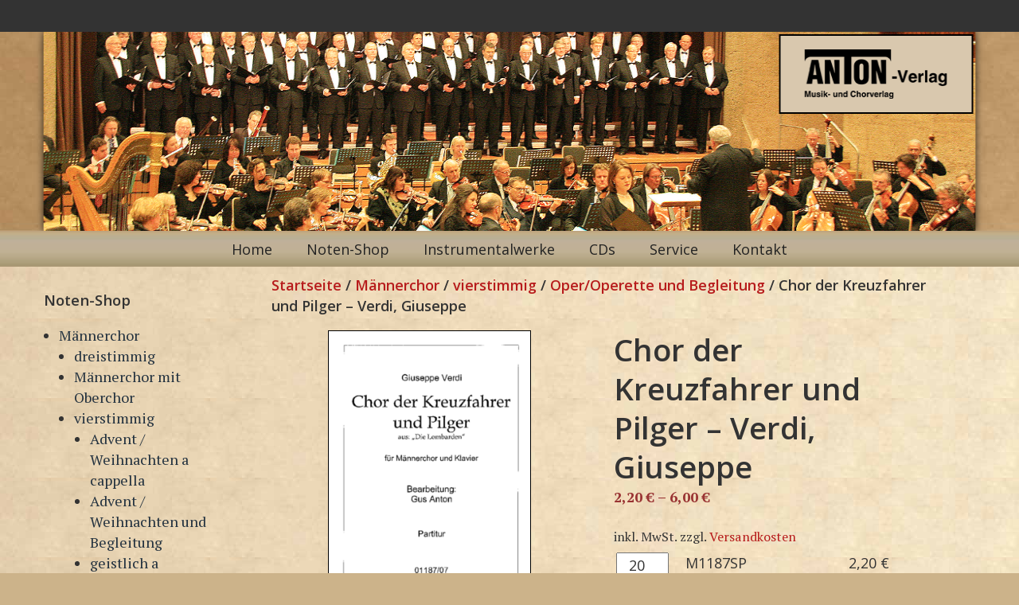

--- FILE ---
content_type: text/html; charset=UTF-8
request_url: https://anton-musikverlag.de/shop/maennerchor/maennerchor-vierstimmig/operoperette-und-begleitung-maennerchor-vierstimmig/chor-der-kreuzfahrer-und-pilger-verdi-giuseppe/
body_size: 10462
content:
<!DOCTYPE html>
<html lang="de">
<head>
<meta charset="UTF-8">
<meta name="viewport" content="width=device-width, initial-scale=1">
<title>Chor der Kreuzfahrer und Pilger &#8211; Verdi, Giuseppe | Anton Verlag</title>
<link rel="profile" href="http://gmpg.org/xfn/11">
<link rel="pingback" href="https://anton-musikverlag.de/xmlrpc.php">

<meta name='robots' content='max-image-preview:large' />
<link rel='dns-prefetch' href='//fonts.googleapis.com' />
<link rel="alternate" type="application/rss+xml" title="Anton Verlag &raquo; Feed" href="https://anton-musikverlag.de/feed/" />
<link rel="alternate" type="application/rss+xml" title="Anton Verlag &raquo; Kommentar-Feed" href="https://anton-musikverlag.de/comments/feed/" />
<script type="text/javascript">
/* <![CDATA[ */
window._wpemojiSettings = {"baseUrl":"https:\/\/s.w.org\/images\/core\/emoji\/15.0.3\/72x72\/","ext":".png","svgUrl":"https:\/\/s.w.org\/images\/core\/emoji\/15.0.3\/svg\/","svgExt":".svg","source":{"concatemoji":"https:\/\/anton-musikverlag.de\/wp-includes\/js\/wp-emoji-release.min.js?ver=6.5.7"}};
/*! This file is auto-generated */
!function(i,n){var o,s,e;function c(e){try{var t={supportTests:e,timestamp:(new Date).valueOf()};sessionStorage.setItem(o,JSON.stringify(t))}catch(e){}}function p(e,t,n){e.clearRect(0,0,e.canvas.width,e.canvas.height),e.fillText(t,0,0);var t=new Uint32Array(e.getImageData(0,0,e.canvas.width,e.canvas.height).data),r=(e.clearRect(0,0,e.canvas.width,e.canvas.height),e.fillText(n,0,0),new Uint32Array(e.getImageData(0,0,e.canvas.width,e.canvas.height).data));return t.every(function(e,t){return e===r[t]})}function u(e,t,n){switch(t){case"flag":return n(e,"\ud83c\udff3\ufe0f\u200d\u26a7\ufe0f","\ud83c\udff3\ufe0f\u200b\u26a7\ufe0f")?!1:!n(e,"\ud83c\uddfa\ud83c\uddf3","\ud83c\uddfa\u200b\ud83c\uddf3")&&!n(e,"\ud83c\udff4\udb40\udc67\udb40\udc62\udb40\udc65\udb40\udc6e\udb40\udc67\udb40\udc7f","\ud83c\udff4\u200b\udb40\udc67\u200b\udb40\udc62\u200b\udb40\udc65\u200b\udb40\udc6e\u200b\udb40\udc67\u200b\udb40\udc7f");case"emoji":return!n(e,"\ud83d\udc26\u200d\u2b1b","\ud83d\udc26\u200b\u2b1b")}return!1}function f(e,t,n){var r="undefined"!=typeof WorkerGlobalScope&&self instanceof WorkerGlobalScope?new OffscreenCanvas(300,150):i.createElement("canvas"),a=r.getContext("2d",{willReadFrequently:!0}),o=(a.textBaseline="top",a.font="600 32px Arial",{});return e.forEach(function(e){o[e]=t(a,e,n)}),o}function t(e){var t=i.createElement("script");t.src=e,t.defer=!0,i.head.appendChild(t)}"undefined"!=typeof Promise&&(o="wpEmojiSettingsSupports",s=["flag","emoji"],n.supports={everything:!0,everythingExceptFlag:!0},e=new Promise(function(e){i.addEventListener("DOMContentLoaded",e,{once:!0})}),new Promise(function(t){var n=function(){try{var e=JSON.parse(sessionStorage.getItem(o));if("object"==typeof e&&"number"==typeof e.timestamp&&(new Date).valueOf()<e.timestamp+604800&&"object"==typeof e.supportTests)return e.supportTests}catch(e){}return null}();if(!n){if("undefined"!=typeof Worker&&"undefined"!=typeof OffscreenCanvas&&"undefined"!=typeof URL&&URL.createObjectURL&&"undefined"!=typeof Blob)try{var e="postMessage("+f.toString()+"("+[JSON.stringify(s),u.toString(),p.toString()].join(",")+"));",r=new Blob([e],{type:"text/javascript"}),a=new Worker(URL.createObjectURL(r),{name:"wpTestEmojiSupports"});return void(a.onmessage=function(e){c(n=e.data),a.terminate(),t(n)})}catch(e){}c(n=f(s,u,p))}t(n)}).then(function(e){for(var t in e)n.supports[t]=e[t],n.supports.everything=n.supports.everything&&n.supports[t],"flag"!==t&&(n.supports.everythingExceptFlag=n.supports.everythingExceptFlag&&n.supports[t]);n.supports.everythingExceptFlag=n.supports.everythingExceptFlag&&!n.supports.flag,n.DOMReady=!1,n.readyCallback=function(){n.DOMReady=!0}}).then(function(){return e}).then(function(){var e;n.supports.everything||(n.readyCallback(),(e=n.source||{}).concatemoji?t(e.concatemoji):e.wpemoji&&e.twemoji&&(t(e.twemoji),t(e.wpemoji)))}))}((window,document),window._wpemojiSettings);
/* ]]> */
</script>
<style id='wp-emoji-styles-inline-css' type='text/css'>

	img.wp-smiley, img.emoji {
		display: inline !important;
		border: none !important;
		box-shadow: none !important;
		height: 1em !important;
		width: 1em !important;
		margin: 0 0.07em !important;
		vertical-align: -0.1em !important;
		background: none !important;
		padding: 0 !important;
	}
</style>
<link rel='stylesheet' id='wp-block-library-css' href='https://anton-musikverlag.de/wp-includes/css/dist/block-library/style.min.css?ver=6.5.7' type='text/css' media='all' />
<style id='classic-theme-styles-inline-css' type='text/css'>
/*! This file is auto-generated */
.wp-block-button__link{color:#fff;background-color:#32373c;border-radius:9999px;box-shadow:none;text-decoration:none;padding:calc(.667em + 2px) calc(1.333em + 2px);font-size:1.125em}.wp-block-file__button{background:#32373c;color:#fff;text-decoration:none}
</style>
<style id='global-styles-inline-css' type='text/css'>
body{--wp--preset--color--black: #000000;--wp--preset--color--cyan-bluish-gray: #abb8c3;--wp--preset--color--white: #ffffff;--wp--preset--color--pale-pink: #f78da7;--wp--preset--color--vivid-red: #cf2e2e;--wp--preset--color--luminous-vivid-orange: #ff6900;--wp--preset--color--luminous-vivid-amber: #fcb900;--wp--preset--color--light-green-cyan: #7bdcb5;--wp--preset--color--vivid-green-cyan: #00d084;--wp--preset--color--pale-cyan-blue: #8ed1fc;--wp--preset--color--vivid-cyan-blue: #0693e3;--wp--preset--color--vivid-purple: #9b51e0;--wp--preset--gradient--vivid-cyan-blue-to-vivid-purple: linear-gradient(135deg,rgba(6,147,227,1) 0%,rgb(155,81,224) 100%);--wp--preset--gradient--light-green-cyan-to-vivid-green-cyan: linear-gradient(135deg,rgb(122,220,180) 0%,rgb(0,208,130) 100%);--wp--preset--gradient--luminous-vivid-amber-to-luminous-vivid-orange: linear-gradient(135deg,rgba(252,185,0,1) 0%,rgba(255,105,0,1) 100%);--wp--preset--gradient--luminous-vivid-orange-to-vivid-red: linear-gradient(135deg,rgba(255,105,0,1) 0%,rgb(207,46,46) 100%);--wp--preset--gradient--very-light-gray-to-cyan-bluish-gray: linear-gradient(135deg,rgb(238,238,238) 0%,rgb(169,184,195) 100%);--wp--preset--gradient--cool-to-warm-spectrum: linear-gradient(135deg,rgb(74,234,220) 0%,rgb(151,120,209) 20%,rgb(207,42,186) 40%,rgb(238,44,130) 60%,rgb(251,105,98) 80%,rgb(254,248,76) 100%);--wp--preset--gradient--blush-light-purple: linear-gradient(135deg,rgb(255,206,236) 0%,rgb(152,150,240) 100%);--wp--preset--gradient--blush-bordeaux: linear-gradient(135deg,rgb(254,205,165) 0%,rgb(254,45,45) 50%,rgb(107,0,62) 100%);--wp--preset--gradient--luminous-dusk: linear-gradient(135deg,rgb(255,203,112) 0%,rgb(199,81,192) 50%,rgb(65,88,208) 100%);--wp--preset--gradient--pale-ocean: linear-gradient(135deg,rgb(255,245,203) 0%,rgb(182,227,212) 50%,rgb(51,167,181) 100%);--wp--preset--gradient--electric-grass: linear-gradient(135deg,rgb(202,248,128) 0%,rgb(113,206,126) 100%);--wp--preset--gradient--midnight: linear-gradient(135deg,rgb(2,3,129) 0%,rgb(40,116,252) 100%);--wp--preset--font-size--small: 13px;--wp--preset--font-size--medium: 20px;--wp--preset--font-size--large: 36px;--wp--preset--font-size--x-large: 42px;--wp--preset--spacing--20: 0.44rem;--wp--preset--spacing--30: 0.67rem;--wp--preset--spacing--40: 1rem;--wp--preset--spacing--50: 1.5rem;--wp--preset--spacing--60: 2.25rem;--wp--preset--spacing--70: 3.38rem;--wp--preset--spacing--80: 5.06rem;--wp--preset--shadow--natural: 6px 6px 9px rgba(0, 0, 0, 0.2);--wp--preset--shadow--deep: 12px 12px 50px rgba(0, 0, 0, 0.4);--wp--preset--shadow--sharp: 6px 6px 0px rgba(0, 0, 0, 0.2);--wp--preset--shadow--outlined: 6px 6px 0px -3px rgba(255, 255, 255, 1), 6px 6px rgba(0, 0, 0, 1);--wp--preset--shadow--crisp: 6px 6px 0px rgba(0, 0, 0, 1);}:where(.is-layout-flex){gap: 0.5em;}:where(.is-layout-grid){gap: 0.5em;}body .is-layout-flex{display: flex;}body .is-layout-flex{flex-wrap: wrap;align-items: center;}body .is-layout-flex > *{margin: 0;}body .is-layout-grid{display: grid;}body .is-layout-grid > *{margin: 0;}:where(.wp-block-columns.is-layout-flex){gap: 2em;}:where(.wp-block-columns.is-layout-grid){gap: 2em;}:where(.wp-block-post-template.is-layout-flex){gap: 1.25em;}:where(.wp-block-post-template.is-layout-grid){gap: 1.25em;}.has-black-color{color: var(--wp--preset--color--black) !important;}.has-cyan-bluish-gray-color{color: var(--wp--preset--color--cyan-bluish-gray) !important;}.has-white-color{color: var(--wp--preset--color--white) !important;}.has-pale-pink-color{color: var(--wp--preset--color--pale-pink) !important;}.has-vivid-red-color{color: var(--wp--preset--color--vivid-red) !important;}.has-luminous-vivid-orange-color{color: var(--wp--preset--color--luminous-vivid-orange) !important;}.has-luminous-vivid-amber-color{color: var(--wp--preset--color--luminous-vivid-amber) !important;}.has-light-green-cyan-color{color: var(--wp--preset--color--light-green-cyan) !important;}.has-vivid-green-cyan-color{color: var(--wp--preset--color--vivid-green-cyan) !important;}.has-pale-cyan-blue-color{color: var(--wp--preset--color--pale-cyan-blue) !important;}.has-vivid-cyan-blue-color{color: var(--wp--preset--color--vivid-cyan-blue) !important;}.has-vivid-purple-color{color: var(--wp--preset--color--vivid-purple) !important;}.has-black-background-color{background-color: var(--wp--preset--color--black) !important;}.has-cyan-bluish-gray-background-color{background-color: var(--wp--preset--color--cyan-bluish-gray) !important;}.has-white-background-color{background-color: var(--wp--preset--color--white) !important;}.has-pale-pink-background-color{background-color: var(--wp--preset--color--pale-pink) !important;}.has-vivid-red-background-color{background-color: var(--wp--preset--color--vivid-red) !important;}.has-luminous-vivid-orange-background-color{background-color: var(--wp--preset--color--luminous-vivid-orange) !important;}.has-luminous-vivid-amber-background-color{background-color: var(--wp--preset--color--luminous-vivid-amber) !important;}.has-light-green-cyan-background-color{background-color: var(--wp--preset--color--light-green-cyan) !important;}.has-vivid-green-cyan-background-color{background-color: var(--wp--preset--color--vivid-green-cyan) !important;}.has-pale-cyan-blue-background-color{background-color: var(--wp--preset--color--pale-cyan-blue) !important;}.has-vivid-cyan-blue-background-color{background-color: var(--wp--preset--color--vivid-cyan-blue) !important;}.has-vivid-purple-background-color{background-color: var(--wp--preset--color--vivid-purple) !important;}.has-black-border-color{border-color: var(--wp--preset--color--black) !important;}.has-cyan-bluish-gray-border-color{border-color: var(--wp--preset--color--cyan-bluish-gray) !important;}.has-white-border-color{border-color: var(--wp--preset--color--white) !important;}.has-pale-pink-border-color{border-color: var(--wp--preset--color--pale-pink) !important;}.has-vivid-red-border-color{border-color: var(--wp--preset--color--vivid-red) !important;}.has-luminous-vivid-orange-border-color{border-color: var(--wp--preset--color--luminous-vivid-orange) !important;}.has-luminous-vivid-amber-border-color{border-color: var(--wp--preset--color--luminous-vivid-amber) !important;}.has-light-green-cyan-border-color{border-color: var(--wp--preset--color--light-green-cyan) !important;}.has-vivid-green-cyan-border-color{border-color: var(--wp--preset--color--vivid-green-cyan) !important;}.has-pale-cyan-blue-border-color{border-color: var(--wp--preset--color--pale-cyan-blue) !important;}.has-vivid-cyan-blue-border-color{border-color: var(--wp--preset--color--vivid-cyan-blue) !important;}.has-vivid-purple-border-color{border-color: var(--wp--preset--color--vivid-purple) !important;}.has-vivid-cyan-blue-to-vivid-purple-gradient-background{background: var(--wp--preset--gradient--vivid-cyan-blue-to-vivid-purple) !important;}.has-light-green-cyan-to-vivid-green-cyan-gradient-background{background: var(--wp--preset--gradient--light-green-cyan-to-vivid-green-cyan) !important;}.has-luminous-vivid-amber-to-luminous-vivid-orange-gradient-background{background: var(--wp--preset--gradient--luminous-vivid-amber-to-luminous-vivid-orange) !important;}.has-luminous-vivid-orange-to-vivid-red-gradient-background{background: var(--wp--preset--gradient--luminous-vivid-orange-to-vivid-red) !important;}.has-very-light-gray-to-cyan-bluish-gray-gradient-background{background: var(--wp--preset--gradient--very-light-gray-to-cyan-bluish-gray) !important;}.has-cool-to-warm-spectrum-gradient-background{background: var(--wp--preset--gradient--cool-to-warm-spectrum) !important;}.has-blush-light-purple-gradient-background{background: var(--wp--preset--gradient--blush-light-purple) !important;}.has-blush-bordeaux-gradient-background{background: var(--wp--preset--gradient--blush-bordeaux) !important;}.has-luminous-dusk-gradient-background{background: var(--wp--preset--gradient--luminous-dusk) !important;}.has-pale-ocean-gradient-background{background: var(--wp--preset--gradient--pale-ocean) !important;}.has-electric-grass-gradient-background{background: var(--wp--preset--gradient--electric-grass) !important;}.has-midnight-gradient-background{background: var(--wp--preset--gradient--midnight) !important;}.has-small-font-size{font-size: var(--wp--preset--font-size--small) !important;}.has-medium-font-size{font-size: var(--wp--preset--font-size--medium) !important;}.has-large-font-size{font-size: var(--wp--preset--font-size--large) !important;}.has-x-large-font-size{font-size: var(--wp--preset--font-size--x-large) !important;}
.wp-block-navigation a:where(:not(.wp-element-button)){color: inherit;}
:where(.wp-block-post-template.is-layout-flex){gap: 1.25em;}:where(.wp-block-post-template.is-layout-grid){gap: 1.25em;}
:where(.wp-block-columns.is-layout-flex){gap: 2em;}:where(.wp-block-columns.is-layout-grid){gap: 2em;}
.wp-block-pullquote{font-size: 1.5em;line-height: 1.6;}
</style>
<link rel='stylesheet' id='woocommerce-layout-css' href='https://anton-musikverlag.de/wp-content/plugins/woocommerce/assets/css/woocommerce-layout.css?ver=8.8.5' type='text/css' media='all' />
<link rel='stylesheet' id='woocommerce-smallscreen-css' href='https://anton-musikverlag.de/wp-content/plugins/woocommerce/assets/css/woocommerce-smallscreen.css?ver=8.8.5' type='text/css' media='only screen and (max-width: 768px)' />
<link rel='stylesheet' id='woocommerce-general-css' href='https://anton-musikverlag.de/wp-content/plugins/woocommerce/assets/css/woocommerce.css?ver=8.8.5' type='text/css' media='all' />
<style id='woocommerce-inline-inline-css' type='text/css'>
.woocommerce form .form-row .required { visibility: visible; }
</style>
<link rel='stylesheet' id='writ-serif-css' href='//fonts.googleapis.com/css?family=PT+Serif%3A400%2C700%2C400italic%2C700italic' type='text/css' media='all' />
<link rel='stylesheet' id='writ-style-css' href='https://anton-musikverlag.de/wp-content/themes/writ-zwei/style.css?ver=6.5.7' type='text/css' media='all' />
<link rel='stylesheet' id='woocommerce-gzd-layout-css' href='https://anton-musikverlag.de/wp-content/plugins/woocommerce-germanized/build/static/layout-styles.css?ver=3.16.5' type='text/css' media='all' />
<style id='woocommerce-gzd-layout-inline-css' type='text/css'>
.woocommerce-checkout .shop_table { background-color: #eeeeee; } .product p.deposit-packaging-type { font-size: 1.25em !important; } p.woocommerce-shipping-destination { display: none; }
                .wc-gzd-nutri-score-value-a {
                    background: url(https://anton-musikverlag.de/wp-content/plugins/woocommerce-germanized/assets/images/nutri-score-a.svg) no-repeat;
                }
                .wc-gzd-nutri-score-value-b {
                    background: url(https://anton-musikverlag.de/wp-content/plugins/woocommerce-germanized/assets/images/nutri-score-b.svg) no-repeat;
                }
                .wc-gzd-nutri-score-value-c {
                    background: url(https://anton-musikverlag.de/wp-content/plugins/woocommerce-germanized/assets/images/nutri-score-c.svg) no-repeat;
                }
                .wc-gzd-nutri-score-value-d {
                    background: url(https://anton-musikverlag.de/wp-content/plugins/woocommerce-germanized/assets/images/nutri-score-d.svg) no-repeat;
                }
                .wc-gzd-nutri-score-value-e {
                    background: url(https://anton-musikverlag.de/wp-content/plugins/woocommerce-germanized/assets/images/nutri-score-e.svg) no-repeat;
                }
            
</style>
<script type="text/javascript" src="https://anton-musikverlag.de/wp-includes/js/jquery/jquery.min.js?ver=3.7.1" id="jquery-core-js"></script>
<script type="text/javascript" src="https://anton-musikverlag.de/wp-includes/js/jquery/jquery-migrate.min.js?ver=3.4.1" id="jquery-migrate-js"></script>
<script type="text/javascript" src="https://anton-musikverlag.de/wp-content/plugins/woocommerce/assets/js/jquery-blockui/jquery.blockUI.min.js?ver=2.7.0-wc.8.8.5" id="jquery-blockui-js" defer="defer" data-wp-strategy="defer"></script>
<script type="text/javascript" id="wc-add-to-cart-js-extra">
/* <![CDATA[ */
var wc_add_to_cart_params = {"ajax_url":"\/wp-admin\/admin-ajax.php","wc_ajax_url":"\/?wc-ajax=%%endpoint%%","i18n_view_cart":"Warenkorb anzeigen","cart_url":"https:\/\/anton-musikverlag.de\/warenkorb\/","is_cart":"","cart_redirect_after_add":"no"};
/* ]]> */
</script>
<script type="text/javascript" src="https://anton-musikverlag.de/wp-content/plugins/woocommerce/assets/js/frontend/add-to-cart.min.js?ver=8.8.5" id="wc-add-to-cart-js" defer="defer" data-wp-strategy="defer"></script>
<script type="text/javascript" id="wc-single-product-js-extra">
/* <![CDATA[ */
var wc_single_product_params = {"i18n_required_rating_text":"Bitte w\u00e4hle eine Bewertung","review_rating_required":"yes","flexslider":{"rtl":false,"animation":"slide","smoothHeight":true,"directionNav":false,"controlNav":"thumbnails","slideshow":false,"animationSpeed":500,"animationLoop":false,"allowOneSlide":false},"zoom_enabled":"","zoom_options":[],"photoswipe_enabled":"","photoswipe_options":{"shareEl":false,"closeOnScroll":false,"history":false,"hideAnimationDuration":0,"showAnimationDuration":0},"flexslider_enabled":""};
/* ]]> */
</script>
<script type="text/javascript" src="https://anton-musikverlag.de/wp-content/plugins/woocommerce/assets/js/frontend/single-product.min.js?ver=8.8.5" id="wc-single-product-js" defer="defer" data-wp-strategy="defer"></script>
<script type="text/javascript" src="https://anton-musikverlag.de/wp-content/plugins/woocommerce/assets/js/js-cookie/js.cookie.min.js?ver=2.1.4-wc.8.8.5" id="js-cookie-js" defer="defer" data-wp-strategy="defer"></script>
<script type="text/javascript" id="woocommerce-js-extra">
/* <![CDATA[ */
var woocommerce_params = {"ajax_url":"\/wp-admin\/admin-ajax.php","wc_ajax_url":"\/?wc-ajax=%%endpoint%%"};
/* ]]> */
</script>
<script type="text/javascript" src="https://anton-musikverlag.de/wp-content/plugins/woocommerce/assets/js/frontend/woocommerce.min.js?ver=8.8.5" id="woocommerce-js" defer="defer" data-wp-strategy="defer"></script>
<script type="text/javascript" id="wc-gzd-unit-price-observer-queue-js-extra">
/* <![CDATA[ */
var wc_gzd_unit_price_observer_queue_params = {"ajax_url":"\/wp-admin\/admin-ajax.php","wc_ajax_url":"\/?wc-ajax=%%endpoint%%","refresh_unit_price_nonce":"bbc9ad2de6"};
/* ]]> */
</script>
<script type="text/javascript" src="https://anton-musikverlag.de/wp-content/plugins/woocommerce-germanized/build/static/unit-price-observer-queue.js?ver=3.16.5" id="wc-gzd-unit-price-observer-queue-js" defer="defer" data-wp-strategy="defer"></script>
<script type="text/javascript" src="https://anton-musikverlag.de/wp-content/plugins/woocommerce/assets/js/accounting/accounting.min.js?ver=0.4.2" id="accounting-js"></script>
<script type="text/javascript" id="wc-gzd-unit-price-observer-js-extra">
/* <![CDATA[ */
var wc_gzd_unit_price_observer_params = {"wrapper":".product","price_selector":{"p.price":{"is_total_price":false,"is_primary_selector":true,"quantity_selector":""}},"replace_price":"1","product_id":"3733","price_decimal_sep":",","price_thousand_sep":".","qty_selector":"input.quantity, input.qty","refresh_on_load":""};
/* ]]> */
</script>
<script type="text/javascript" src="https://anton-musikverlag.de/wp-content/plugins/woocommerce-germanized/build/static/unit-price-observer.js?ver=3.16.5" id="wc-gzd-unit-price-observer-js" defer="defer" data-wp-strategy="defer"></script>
<link rel="https://api.w.org/" href="https://anton-musikverlag.de/wp-json/" /><link rel="alternate" type="application/json" href="https://anton-musikverlag.de/wp-json/wp/v2/product/3733" /><link rel="EditURI" type="application/rsd+xml" title="RSD" href="https://anton-musikverlag.de/xmlrpc.php?rsd" />
<meta name="generator" content="WordPress 6.5.7" />
<meta name="generator" content="WooCommerce 8.8.5" />
<link rel="canonical" href="https://anton-musikverlag.de/shop/maennerchor/maennerchor-vierstimmig/operoperette-und-begleitung-maennerchor-vierstimmig/chor-der-kreuzfahrer-und-pilger-verdi-giuseppe/" />
<link rel='shortlink' href='https://anton-musikverlag.de/?p=3733' />
<link rel="alternate" type="application/json+oembed" href="https://anton-musikverlag.de/wp-json/oembed/1.0/embed?url=https%3A%2F%2Fanton-musikverlag.de%2Fshop%2Fmaennerchor%2Fmaennerchor-vierstimmig%2Foperoperette-und-begleitung-maennerchor-vierstimmig%2Fchor-der-kreuzfahrer-und-pilger-verdi-giuseppe%2F" />
<link rel="alternate" type="text/xml+oembed" href="https://anton-musikverlag.de/wp-json/oembed/1.0/embed?url=https%3A%2F%2Fanton-musikverlag.de%2Fshop%2Fmaennerchor%2Fmaennerchor-vierstimmig%2Foperoperette-und-begleitung-maennerchor-vierstimmig%2Fchor-der-kreuzfahrer-und-pilger-verdi-giuseppe%2F&#038;format=xml" />
	<noscript><style>.woocommerce-product-gallery{ opacity: 1 !important; }</style></noscript>
		<style type="text/css" id="writ-header-css">
			.site-branding {
			background: url(https://anton-musikverlag.de/wp-content/uploads/2016/06/konzert-1230.png) no-repeat scroll top;
			background-size: 1200px 250px;
		}
			.site-title,
		.site-description {
			position: absolute;
			clip: rect(1px, 1px, 1px, 1px);
		}
		</style>
	<style type="text/css" id="custom-background-css">
body.custom-background { background-image: url("https://anton-musikverlag.de/wp-content/uploads/2017/07/bg-1.png"); background-position: left top; background-size: auto; background-repeat: repeat; background-attachment: scroll; }
</style>
	<link rel="icon" href="https://anton-musikverlag.de/wp-content/uploads/2016/10/cropped-Anton-32x32.png" sizes="32x32" />
<link rel="icon" href="https://anton-musikverlag.de/wp-content/uploads/2016/10/cropped-Anton-192x192.png" sizes="192x192" />
<link rel="apple-touch-icon" href="https://anton-musikverlag.de/wp-content/uploads/2016/10/cropped-Anton-180x180.png" />
<meta name="msapplication-TileImage" content="https://anton-musikverlag.de/wp-content/uploads/2016/10/cropped-Anton-270x270.png" />
</head>

<body class="product-template-default single single-product postid-3733 custom-background theme-writ-alt woocommerce woocommerce-page woocommerce-no-js">
	<header id="headerum">
		<nav id="site-navigation" class="navbar" role="navigation">
				</nav>
</header>
	<header id="masthead" class="site-header" role="banner">
		<div class="site-branding">
			<h1 class="site-title"><a href="https://anton-musikverlag.de/" rel="home">Anton Verlag</a></h1>
			<h2 class="site-description">Musik- und Chorverlag</h2>
		</div>

		<nav id="site-navigation" class="main-navigation" role="navigation">
			<h1 class="menu-toggle">Menü</h1>
			<a class="skip-link screen-reader-text" href="#content">Zum Inhalt springen</a>

			<div class="menu-oben-container"><ul id="menu-oben" class="menu"><li id="menu-item-11" class="menu-item menu-item-type-post_type menu-item-object-page menu-item-home menu-item-11"><a href="https://anton-musikverlag.de/">Home</a></li>
<li id="menu-item-112" class="menu-item menu-item-type-post_type menu-item-object-page current_page_parent menu-item-112"><a href="https://anton-musikverlag.de/noten-shop/">Noten-Shop</a></li>
<li id="menu-item-100" class="menu-item menu-item-type-post_type menu-item-object-page menu-item-100"><a href="https://anton-musikverlag.de/instrumentalwerke/">Instrumentalwerke</a></li>
<li id="menu-item-59" class="menu-item menu-item-type-post_type menu-item-object-page menu-item-59"><a href="https://anton-musikverlag.de/cd-erscheinungen/">CDs</a></li>
<li id="menu-item-101" class="menu-item menu-item-type-post_type menu-item-object-page menu-item-101"><a href="https://anton-musikverlag.de/service/">Service</a></li>
<li id="menu-item-12" class="menu-item menu-item-type-post_type menu-item-object-page menu-item-12"><a href="https://anton-musikverlag.de/impressum/">Kontakt</a></li>
</ul></div>		</nav><!-- #site-navigation -->
	</header><!-- #masthead -->
        <div id="shoppage">
        <div id="tertiary" class="widget-area sidebar-widget-area">
		<div class="sidebar-widgets">
		<aside id="woocommerce_product_categories-3" class="widget woocommerce widget_product_categories"><h3 class="widget-title">Noten-Shop</h3><ul class="product-categories"><li class="cat-item cat-item-27 cat-parent current-cat-parent"><a href="https://anton-musikverlag.de/noten-shop/maennerchor/">Männerchor</a><ul class='children'>
<li class="cat-item cat-item-33"><a href="https://anton-musikverlag.de/noten-shop/maennerchor/maennerchor-dreistimmig/">dreistimmig</a></li>
<li class="cat-item cat-item-34"><a href="https://anton-musikverlag.de/noten-shop/maennerchor/maennerchor-mit-oberchor/">Männerchor mit Oberchor</a></li>
<li class="cat-item cat-item-32 cat-parent current-cat-parent"><a href="https://anton-musikverlag.de/noten-shop/maennerchor/maennerchor-vierstimmig/">vierstimmig</a>	<ul class='children'>
<li class="cat-item cat-item-107"><a href="https://anton-musikverlag.de/noten-shop/maennerchor/maennerchor-vierstimmig/adventweihnachten-a-cappella-maennerchor-vierstimmig/">Advent / Weihnachten a cappella</a></li>
<li class="cat-item cat-item-108"><a href="https://anton-musikverlag.de/noten-shop/maennerchor/maennerchor-vierstimmig/adventweihnachten-und-begleitung-maennerchor-vierstimmig/">Advent / Weihnachten und Begleitung</a></li>
<li class="cat-item cat-item-101"><a href="https://anton-musikverlag.de/noten-shop/maennerchor/maennerchor-vierstimmig/geistlich-a-cappella-maennerchor-vierstimmig/">geistlich a cappella</a></li>
<li class="cat-item cat-item-102"><a href="https://anton-musikverlag.de/noten-shop/maennerchor/maennerchor-vierstimmig/geistlich-und-begleitung-maennerchor-vierstimmig/">geistlich und Begleitung</a></li>
<li class="cat-item cat-item-105"><a href="https://anton-musikverlag.de/noten-shop/maennerchor/maennerchor-vierstimmig/operoperette-a-cappella-maennerchor-vierstimmig/">Oper/Operette a cappella</a></li>
<li class="cat-item cat-item-106 current-cat"><a href="https://anton-musikverlag.de/noten-shop/maennerchor/maennerchor-vierstimmig/operoperette-und-begleitung-maennerchor-vierstimmig/">Oper/Operette und Begleitung</a></li>
<li class="cat-item cat-item-103"><a href="https://anton-musikverlag.de/noten-shop/maennerchor/maennerchor-vierstimmig/weltlich-a-cappella-maennerchor-vierstimmig/">weltlich a cappella</a></li>
<li class="cat-item cat-item-104"><a href="https://anton-musikverlag.de/noten-shop/maennerchor/maennerchor-vierstimmig/weltlich-und-begleitung-maennerchor-vierstimmig/">weltlich und Begleitung</a></li>
	</ul>
</li>
</ul>
</li>
<li class="cat-item cat-item-29"><a href="https://anton-musikverlag.de/noten-shop/gemischter-chor/">Gemischter Chor</a></li>
<li class="cat-item cat-item-28"><a href="https://anton-musikverlag.de/noten-shop/frauenchor/">Frauenchor</a></li>
<li class="cat-item cat-item-30"><a href="https://anton-musikverlag.de/noten-shop/instrumentalwerke/">Instrumentalwerke</a></li>
</ul></aside><aside id="nav_menu-3" class="widget widget_nav_menu"><div class="menu-service-links-container"><ul id="menu-service-links" class="menu"><li id="menu-item-164" class="menu-item menu-item-type-post_type menu-item-object-page menu-item-164"><a href="https://anton-musikverlag.de/mein-konto/">Mein Konto</a></li>
<li id="menu-item-165" class="menu-item menu-item-type-post_type menu-item-object-page menu-item-165"><a href="https://anton-musikverlag.de/warenkorb/">Warenkorb</a></li>
<li id="menu-item-166" class="menu-item menu-item-type-post_type menu-item-object-page menu-item-166"><a href="https://anton-musikverlag.de/agb/">AGB</a></li>
<li id="menu-item-167" class="menu-item menu-item-type-post_type menu-item-object-page menu-item-167"><a href="https://anton-musikverlag.de/versandkosten/">Versandkosten</a></li>
<li id="menu-item-168" class="menu-item menu-item-type-post_type menu-item-object-page menu-item-168"><a href="https://anton-musikverlag.de/datenschutzerklaerung/">Datenschutz</a></li>
<li id="menu-item-169" class="menu-item menu-item-type-post_type menu-item-object-page menu-item-169"><a href="https://anton-musikverlag.de/impressum/">Impressum</a></li>
</ul></div></aside><aside id="text-2" class="widget widget_text"><h3 class="widget-title">Wir helfen Ihnen gerne&#8230;</h3>			<div class="textwidget">Für Fragen rund um unser Angebot stehen wir Ihnen gerne zur Verfügung:
<br><br>
<strong>Telefon: 02261 / 23 44 7<br>
<a href="mailto:info@anton-verlag.de">info@anton-verlag.de</a>
<br><br>
<img src="/wp-content/uploads/2016/05/klavier.png"></div>
		</aside>	</div>
	</div>
	<div id="primary" class="content-area"><main id="main" class="site-main" role="main"><nav class="woocommerce-breadcrumb" aria-label="Breadcrumb"><a href="https://anton-musikverlag.de">Startseite</a>&nbsp;&#47;&nbsp;<a href="https://anton-musikverlag.de/noten-shop/maennerchor/">Männerchor</a>&nbsp;&#47;&nbsp;<a href="https://anton-musikverlag.de/noten-shop/maennerchor/maennerchor-vierstimmig/">vierstimmig</a>&nbsp;&#47;&nbsp;<a href="https://anton-musikverlag.de/noten-shop/maennerchor/maennerchor-vierstimmig/operoperette-und-begleitung-maennerchor-vierstimmig/">Oper/Operette und Begleitung</a>&nbsp;&#47;&nbsp;Chor der Kreuzfahrer und Pilger &#8211; Verdi, Giuseppe</nav>
		
			<div class="woocommerce-notices-wrapper"></div><div id="product-3733" class="product type-product post-3733 status-publish first instock product_cat-operoperette-und-begleitung-maennerchor-vierstimmig product_tag-kreuzfahrer product_tag-pilger has-post-thumbnail taxable shipping-taxable product-type-grouped">

	<div class="woocommerce-product-gallery woocommerce-product-gallery--with-images woocommerce-product-gallery--columns-4 images" data-columns="4" style="opacity: 0; transition: opacity .25s ease-in-out;">
	<div class="woocommerce-product-gallery__wrapper">
<a class="link-to-pdf" href="https://anton-musikverlag.de/wp-content/uploads/2016/08/M1187KP.pdf" title="M1187KP" target="_blank"><img width="300" height="424" src="https://anton-musikverlag.de/wp-content/uploads/2016/08/M1187KP-pdf-300x424.png" class="attachment-post-thumbnail size-post-thumbnail thumb-of-pdf wp-post-image" alt="thumbnail of M1187KP" decoding="async" srcset="https://anton-musikverlag.de/wp-content/uploads/2016/08/M1187KP-pdf-300x424.png 300w, https://anton-musikverlag.de/wp-content/uploads/2016/08/M1187KP-pdf-180x255.png 180w, https://anton-musikverlag.de/wp-content/uploads/2016/08/M1187KP-pdf-360x509.png 360w, https://anton-musikverlag.de/wp-content/uploads/2016/08/M1187KP-pdf-127x180.png 127w, https://anton-musikverlag.de/wp-content/uploads/2016/08/M1187KP-pdf-255x360.png 255w, https://anton-musikverlag.de/wp-content/uploads/2016/08/M1187KP-pdf.png 724w" sizes="(max-width: 300px) 100vw, 300px" /></a>
	</div>
</div>

	<div class="summary entry-summary">
		<h1 class="product_title entry-title">Chor der Kreuzfahrer und Pilger &#8211; Verdi, Giuseppe</h1><p class="price"><span class="woocommerce-Price-amount amount"><bdi>2,20&nbsp;<span class="woocommerce-Price-currencySymbol">&euro;</span></bdi></span> &ndash; <span class="woocommerce-Price-amount amount"><bdi>6,00&nbsp;<span class="woocommerce-Price-currencySymbol">&euro;</span></bdi></span></p>


<div class="legal-price-info">
	<p class="wc-gzd-additional-info">
					<span class="wc-gzd-additional-info tax-info">inkl. MwSt.</span>
							<span class="wc-gzd-additional-info shipping-costs-info">zzgl. <a href="https://anton-musikverlag.de/versandkosten/" target="_blank">Versandkosten</a></span>
			</p>
</div>




<form class="cart grouped_form" action="https://anton-musikverlag.de/shop/maennerchor/maennerchor-vierstimmig/operoperette-und-begleitung-maennerchor-vierstimmig/chor-der-kreuzfahrer-und-pilger-verdi-giuseppe/" method="post" enctype='multipart/form-data'>
	<table cellspacing="0" class="woocommerce-grouped-product-list group_table">
		<tbody>
			<tr id="product-3737" class="woocommerce-grouped-product-list-item product type-product post-3737 status-publish instock product_cat-operoperette-und-begleitung-maennerchor-vierstimmig product_tag-kreuzfahrer product_tag-pilger has-post-thumbnail taxable shipping-taxable purchasable product-type-simple"><td class="woocommerce-grouped-product-list-item__quantity"><div class="quantity">
		<label class="screen-reader-text" for="quantity_696f0567c11dd">M1187SP Menge</label>
	<input
		type="number"
				id="quantity_696f0567c11dd"
		class="input-text qty text"
		name="quantity[3737]"
		value="20"
		aria-label="Produktmenge"
		size="4"
		min="20"
		max=""
					step="1"
			placeholder="0"
			inputmode="numeric"
			autocomplete="off"
			/>
	</div>
</td><td class="woocommerce-grouped-product-list-item__label"><label for="product-3737">M1187SP</label></td><td class="woocommerce-grouped-product-list-item__price"><span class="woocommerce-Price-amount amount"><bdi>2,20&nbsp;<span class="woocommerce-Price-currencySymbol">&euro;</span></bdi></span>




</td></tr><tr id="product-3736" class="woocommerce-grouped-product-list-item product type-product post-3736 status-publish instock product_cat-operoperette-und-begleitung-maennerchor-vierstimmig product_tag-kreuzfahrer product_tag-pilger has-post-thumbnail taxable shipping-taxable purchasable product-type-simple"><td class="woocommerce-grouped-product-list-item__quantity"><div class="quantity">
		<label class="screen-reader-text" for="quantity_696f0567c2b51">M1187KP Menge</label>
	<input
		type="number"
				id="quantity_696f0567c2b51"
		class="input-text qty text"
		name="quantity[3736]"
		value="1"
		aria-label="Produktmenge"
		size="4"
		min="1"
		max=""
					step="1"
			placeholder="0"
			inputmode="numeric"
			autocomplete="off"
			/>
	</div>
</td><td class="woocommerce-grouped-product-list-item__label"><label for="product-3736">M1187KP</label></td><td class="woocommerce-grouped-product-list-item__price"><span class="woocommerce-Price-amount amount"><bdi>6,00&nbsp;<span class="woocommerce-Price-currencySymbol">&euro;</span></bdi></span>




</td></tr>		</tbody>
	</table>

	<input type="hidden" name="add-to-cart" value="3733" />

	
		
		<button type="submit" class="single_add_to_cart_button button alt">In den Warenkorb</button>

		
	</form>

<div class="product_meta">

	
	
		<span class="sku_wrapper">Artikelnummer: <span class="sku">M1187</span></span>

	
	<span class="posted_in">Kategorie: <a href="https://anton-musikverlag.de/noten-shop/maennerchor/maennerchor-vierstimmig/operoperette-und-begleitung-maennerchor-vierstimmig/" rel="tag">Oper/Operette und Begleitung</a></span>
	<span class="tagged_as">Schlagwörter: <a href="https://anton-musikverlag.de/noten-shop-tag/kreuzfahrer/" rel="tag">Kreuzfahrer</a>, <a href="https://anton-musikverlag.de/noten-shop-tag/pilger/" rel="tag">Pilger</a></span>
	
</div>
	</div>

	
	<div class="woocommerce-tabs wc-tabs-wrapper">
		<ul class="tabs wc-tabs" role="tablist">
							<li class="description_tab" id="tab-title-description" role="tab" aria-controls="tab-description">
					<a href="#tab-description">
						Beschreibung					</a>
				</li>
					</ul>
					<div class="woocommerce-Tabs-panel woocommerce-Tabs-panel--description panel entry-content wc-tab" id="tab-description" role="tabpanel" aria-labelledby="tab-title-description">
				
	<h2>Beschreibung</h2>

<p>aus: &#8222;Die Lombarden&#8220;<br />
Bearbeitung: Gus Anton</p>
			</div>
		
			</div>


	<section class="related products">

					<h2>Ähnliche Produkte</h2>
				
		<ul class="products columns-4">

			
					<li class="product type-product post-1506 status-publish first instock product_cat-operoperette-und-begleitung-maennerchor-vierstimmig product_tag-froehlichkeit product_tag-walzer has-post-thumbnail taxable shipping-taxable product-type-grouped">
	<a href="https://anton-musikverlag.de/shop/maennerchor/maennerchor-vierstimmig/operoperette-und-begleitung-maennerchor-vierstimmig/so-voll-froehlichkeit-strauss-johann/" class="woocommerce-LoopProduct-link woocommerce-loop-product__link"><img width="180" height="255" src="https://anton-musikverlag.de/wp-content/uploads/2016/07/M1684KP-pdf-180x255.png" class="attachment-woocommerce_thumbnail size-woocommerce_thumbnail thumb-of-pdf" alt="thumbnail of M1684KP" decoding="async" srcset="https://anton-musikverlag.de/wp-content/uploads/2016/07/M1684KP-pdf-180x255.png 180w, https://anton-musikverlag.de/wp-content/uploads/2016/07/M1684KP-pdf-360x509.png 360w, https://anton-musikverlag.de/wp-content/uploads/2016/07/M1684KP-pdf-127x180.png 127w, https://anton-musikverlag.de/wp-content/uploads/2016/07/M1684KP-pdf-255x360.png 255w, https://anton-musikverlag.de/wp-content/uploads/2016/07/M1684KP-pdf.png 724w, https://anton-musikverlag.de/wp-content/uploads/2016/07/M1684KP-pdf-300x424.png 300w" sizes="(max-width: 180px) 100vw, 180px" /><h2 class="woocommerce-loop-product__title">So voll Fröhlichkeit &#8211; Strauß, Johann</h2>
	<span class="price"><span class="woocommerce-Price-amount amount"><bdi>2,50&nbsp;<span class="woocommerce-Price-currencySymbol">&euro;</span></bdi></span> &ndash; <span class="woocommerce-Price-amount amount"><bdi>8,00&nbsp;<span class="woocommerce-Price-currencySymbol">&euro;</span></bdi></span></span>



</a>
<a href="https://anton-musikverlag.de/shop/maennerchor/maennerchor-vierstimmig/operoperette-und-begleitung-maennerchor-vierstimmig/so-voll-froehlichkeit-strauss-johann/" data-quantity="1" class="button product_type_grouped" data-product_id="1506" data-product_sku="M1684" aria-label="Zeige Produkte in der „So voll Fröhlichkeit - Strauß, Johann“ Gruppe" aria-describedby="" rel="nofollow">Produkte anzeigen</a></li>

			
					<li class="product type-product post-2342 status-publish instock product_cat-operoperette-und-begleitung-maennerchor-vierstimmig product_tag-augustin product_tag-geigen product_tag-himmel has-post-thumbnail taxable shipping-taxable product-type-grouped">
	<a href="https://anton-musikverlag.de/shop/maennerchor/maennerchor-vierstimmig/operoperette-und-begleitung-maennerchor-vierstimmig/und-der-himmel-haengt-voller-geigen-fall-leo/" class="woocommerce-LoopProduct-link woocommerce-loop-product__link"><img width="180" height="255" src="https://anton-musikverlag.de/wp-content/uploads/2016/08/M1500KP-pdf-180x255.png" class="attachment-woocommerce_thumbnail size-woocommerce_thumbnail thumb-of-pdf" alt="thumbnail of M1500KP" decoding="async" loading="lazy" srcset="https://anton-musikverlag.de/wp-content/uploads/2016/08/M1500KP-pdf-180x255.png 180w, https://anton-musikverlag.de/wp-content/uploads/2016/08/M1500KP-pdf-360x509.png 360w, https://anton-musikverlag.de/wp-content/uploads/2016/08/M1500KP-pdf-127x180.png 127w, https://anton-musikverlag.de/wp-content/uploads/2016/08/M1500KP-pdf-255x360.png 255w, https://anton-musikverlag.de/wp-content/uploads/2016/08/M1500KP-pdf.png 724w, https://anton-musikverlag.de/wp-content/uploads/2016/08/M1500KP-pdf-300x424.png 300w" sizes="(max-width: 180px) 100vw, 180px" /><h2 class="woocommerce-loop-product__title">Und der Himmel hängt voller Geigen &#8211; Fall, Leo</h2>
	<span class="price"><span class="woocommerce-Price-amount amount"><bdi>2,50&nbsp;<span class="woocommerce-Price-currencySymbol">&euro;</span></bdi></span> &ndash; <span class="woocommerce-Price-amount amount"><bdi>8,00&nbsp;<span class="woocommerce-Price-currencySymbol">&euro;</span></bdi></span></span>



</a>
<a href="https://anton-musikverlag.de/shop/maennerchor/maennerchor-vierstimmig/operoperette-und-begleitung-maennerchor-vierstimmig/und-der-himmel-haengt-voller-geigen-fall-leo/" data-quantity="1" class="button product_type_grouped" data-product_id="2342" data-product_sku="M1500" aria-label="Zeige Produkte in der „Und der Himmel hängt voller Geigen - Fall, Leo“ Gruppe" aria-describedby="" rel="nofollow">Produkte anzeigen</a></li>

			
					<li class="product type-product post-3108 status-publish instock product_cat-operoperette-und-begleitung-maennerchor-vierstimmig product_tag-flieder product_tag-fruehling product_tag-sievering has-post-thumbnail taxable shipping-taxable product-type-grouped">
	<a href="https://anton-musikverlag.de/shop/maennerchor/maennerchor-vierstimmig/operoperette-und-begleitung-maennerchor-vierstimmig/draussen-in-sievering-blueht-schon-der-flieder-strauss-johann-4/" class="woocommerce-LoopProduct-link woocommerce-loop-product__link"><img width="180" height="255" src="https://anton-musikverlag.de/wp-content/uploads/2016/08/M1330KP-pdf-180x255.png" class="attachment-woocommerce_thumbnail size-woocommerce_thumbnail thumb-of-pdf" alt="thumbnail of M1330KP" decoding="async" loading="lazy" srcset="https://anton-musikverlag.de/wp-content/uploads/2016/08/M1330KP-pdf-180x255.png 180w, https://anton-musikverlag.de/wp-content/uploads/2016/08/M1330KP-pdf-360x509.png 360w, https://anton-musikverlag.de/wp-content/uploads/2016/08/M1330KP-pdf-127x180.png 127w, https://anton-musikverlag.de/wp-content/uploads/2016/08/M1330KP-pdf-255x360.png 255w, https://anton-musikverlag.de/wp-content/uploads/2016/08/M1330KP-pdf.png 724w, https://anton-musikverlag.de/wp-content/uploads/2016/08/M1330KP-pdf-300x424.png 300w" sizes="(max-width: 180px) 100vw, 180px" /><h2 class="woocommerce-loop-product__title">Draußen in Sievering blüht schon der Flieder &#8211; Strauß, Johann</h2>
	<span class="price"><span class="woocommerce-Price-amount amount"><bdi>2,20&nbsp;<span class="woocommerce-Price-currencySymbol">&euro;</span></bdi></span> &ndash; <span class="woocommerce-Price-amount amount"><bdi>4,00&nbsp;<span class="woocommerce-Price-currencySymbol">&euro;</span></bdi></span></span>



</a>
<a href="https://anton-musikverlag.de/shop/maennerchor/maennerchor-vierstimmig/operoperette-und-begleitung-maennerchor-vierstimmig/draussen-in-sievering-blueht-schon-der-flieder-strauss-johann-4/" data-quantity="1" class="button product_type_grouped" data-product_id="3108" data-product_sku="M1330" aria-label="Zeige Produkte in der „Draußen in Sievering blüht schon der Flieder - Strauß, Johann“ Gruppe" aria-describedby="" rel="nofollow">Produkte anzeigen</a></li>

			
					<li class="product type-product post-1131 status-publish last instock product_cat-operoperette-und-begleitung-maennerchor-vierstimmig has-post-thumbnail taxable shipping-taxable product-type-grouped">
	<a href="https://anton-musikverlag.de/shop/maennerchor/maennerchor-vierstimmig/operoperette-und-begleitung-maennerchor-vierstimmig/ein-walzer-muss-es-sein-fall-leo/" class="woocommerce-LoopProduct-link woocommerce-loop-product__link"><img width="180" height="255" src="https://anton-musikverlag.de/wp-content/uploads/2016/07/M1768KP-pdf-180x255.png" class="attachment-woocommerce_thumbnail size-woocommerce_thumbnail thumb-of-pdf" alt="thumbnail of M1768KP" decoding="async" loading="lazy" srcset="https://anton-musikverlag.de/wp-content/uploads/2016/07/M1768KP-pdf-180x255.png 180w, https://anton-musikverlag.de/wp-content/uploads/2016/07/M1768KP-pdf-360x509.png 360w, https://anton-musikverlag.de/wp-content/uploads/2016/07/M1768KP-pdf-127x180.png 127w, https://anton-musikverlag.de/wp-content/uploads/2016/07/M1768KP-pdf-255x360.png 255w, https://anton-musikverlag.de/wp-content/uploads/2016/07/M1768KP-pdf.png 724w, https://anton-musikverlag.de/wp-content/uploads/2016/07/M1768KP-pdf-300x424.png 300w" sizes="(max-width: 180px) 100vw, 180px" /><h2 class="woocommerce-loop-product__title">Ein Walzer muss es sein &#8211; Fall, Leo</h2>
	<span class="price"><span class="woocommerce-Price-amount amount"><bdi>2,20&nbsp;<span class="woocommerce-Price-currencySymbol">&euro;</span></bdi></span> &ndash; <span class="woocommerce-Price-amount amount"><bdi>7,00&nbsp;<span class="woocommerce-Price-currencySymbol">&euro;</span></bdi></span></span>



</a>
<a href="https://anton-musikverlag.de/shop/maennerchor/maennerchor-vierstimmig/operoperette-und-begleitung-maennerchor-vierstimmig/ein-walzer-muss-es-sein-fall-leo/" data-quantity="1" class="button product_type_grouped" data-product_id="1131" data-product_sku="M1768" aria-label="Zeige Produkte in der „Ein Walzer muss es sein - Fall, Leo“ Gruppe" aria-describedby="" rel="nofollow">Produkte anzeigen</a></li>

			
		</ul>

	</section>
	</div>


		
	</main></div>
</div>
<div id="footer" class="footer-elements">

<div id="secondary" class="widget-area footer-widget-area" role="complementary">
<div class="first footer-widgets">
  </div>
<div class="second footer-widgets">
  </div>
<div class="third footer-widgets">
</div>
</div><!-- #secondary -->
<div id="footer-credits">
	<footer id="colophon" class="site-footer" role="contentinfo">
		<div class="site-info">
						<a href="http://wordpress.org/" title="A Semantic Personal Publishing Platform" rel="generator">Proudly powered by WordPress</a>
			<span class="sep">  &#8226; </span>
			Theme: Writ by <a href="http://gauravtiwari.org/" rel="designer">Gaurav Tiwari</a>.		</div><!-- .site-info -->
	</footer><!-- #colophon -->
</div><!-- #footer-credits -->
</div> <!-- #footer -->


	<p class="footer-info vat-info">Alle Preise inkl. der gesetzlichen MwSt.</p>
<script type="application/ld+json">{"@context":"https:\/\/schema.org\/","@graph":[{"@context":"https:\/\/schema.org\/","@type":"BreadcrumbList","itemListElement":[{"@type":"ListItem","position":1,"item":{"name":"Startseite","@id":"https:\/\/anton-musikverlag.de"}},{"@type":"ListItem","position":2,"item":{"name":"M\u00e4nnerchor","@id":"https:\/\/anton-musikverlag.de\/noten-shop\/maennerchor\/"}},{"@type":"ListItem","position":3,"item":{"name":"vierstimmig","@id":"https:\/\/anton-musikverlag.de\/noten-shop\/maennerchor\/maennerchor-vierstimmig\/"}},{"@type":"ListItem","position":4,"item":{"name":"Oper\/Operette und Begleitung","@id":"https:\/\/anton-musikverlag.de\/noten-shop\/maennerchor\/maennerchor-vierstimmig\/operoperette-und-begleitung-maennerchor-vierstimmig\/"}},{"@type":"ListItem","position":5,"item":{"name":"Chor der Kreuzfahrer und Pilger &amp;#8211; Verdi, Giuseppe","@id":"https:\/\/anton-musikverlag.de\/shop\/maennerchor\/maennerchor-vierstimmig\/operoperette-und-begleitung-maennerchor-vierstimmig\/chor-der-kreuzfahrer-und-pilger-verdi-giuseppe\/"}}]},{"@context":"https:\/\/schema.org\/","@type":"Product","@id":"https:\/\/anton-musikverlag.de\/shop\/maennerchor\/maennerchor-vierstimmig\/operoperette-und-begleitung-maennerchor-vierstimmig\/chor-der-kreuzfahrer-und-pilger-verdi-giuseppe\/#product","name":"Chor der Kreuzfahrer und Pilger - Verdi, Giuseppe","url":"https:\/\/anton-musikverlag.de\/shop\/maennerchor\/maennerchor-vierstimmig\/operoperette-und-begleitung-maennerchor-vierstimmig\/chor-der-kreuzfahrer-und-pilger-verdi-giuseppe\/","description":"aus: \"Die Lombarden\"\r\nBearbeitung: Gus Anton","image":"https:\/\/anton-musikverlag.de\/wp-content\/uploads\/2016\/08\/M1187KP-pdf.png","sku":"M1187","offers":[{"@type":"Offer","price":"2.20","priceValidUntil":"2027-12-31","priceSpecification":{"price":"2.20","priceCurrency":"EUR","valueAddedTaxIncluded":"true"},"priceCurrency":"EUR","availability":"http:\/\/schema.org\/InStock","url":"https:\/\/anton-musikverlag.de\/shop\/maennerchor\/maennerchor-vierstimmig\/operoperette-und-begleitung-maennerchor-vierstimmig\/chor-der-kreuzfahrer-und-pilger-verdi-giuseppe\/","seller":{"@type":"Organization","name":"Anton Verlag","url":"https:\/\/anton-musikverlag.de"}}]}]}</script>	<script type='text/javascript'>
		(function () {
			var c = document.body.className;
			c = c.replace(/woocommerce-no-js/, 'woocommerce-js');
			document.body.className = c;
		})();
	</script>
	<link rel='stylesheet' id='wc-blocks-style-css' href='https://anton-musikverlag.de/wp-content/plugins/woocommerce/assets/client/blocks/wc-blocks.css?ver=wc-8.8.5' type='text/css' media='all' />
<script type="text/javascript" src="https://anton-musikverlag.de/wp-content/plugins/woocommerce/assets/js/sourcebuster/sourcebuster.min.js?ver=8.8.5" id="sourcebuster-js-js"></script>
<script type="text/javascript" id="wc-order-attribution-js-extra">
/* <![CDATA[ */
var wc_order_attribution = {"params":{"lifetime":1.0e-5,"session":30,"ajaxurl":"https:\/\/anton-musikverlag.de\/wp-admin\/admin-ajax.php","prefix":"wc_order_attribution_","allowTracking":true},"fields":{"source_type":"current.typ","referrer":"current_add.rf","utm_campaign":"current.cmp","utm_source":"current.src","utm_medium":"current.mdm","utm_content":"current.cnt","utm_id":"current.id","utm_term":"current.trm","session_entry":"current_add.ep","session_start_time":"current_add.fd","session_pages":"session.pgs","session_count":"udata.vst","user_agent":"udata.uag"}};
/* ]]> */
</script>
<script type="text/javascript" src="https://anton-musikverlag.de/wp-content/plugins/woocommerce/assets/js/frontend/order-attribution.min.js?ver=8.8.5" id="wc-order-attribution-js"></script>
<script type="text/javascript" src="https://anton-musikverlag.de/wp-content/themes/writ-alt/js/skip-link-focus-fix.js?ver=20130728" id="writ-skip-link-focus-fix-js"></script>
<script type="text/javascript" src="https://anton-musikverlag.de/wp-content/themes/writ-alt/js/navigation.js?ver=20130728" id="writ-navigation-js"></script>
<script type="text/javascript" src="https://anton-musikverlag.de/wp-content/themes/writ-alt/js/keyboard-accessible-navigation.js?ver=20130729" id="writ-keyboard-accessible-navigation-js"></script>
<!-- WooCommerce JavaScript -->
<script type="text/javascript">
jQuery(function($) { 

				jQuery( 'body' ).on( 'show_variation', function( event, variation ) {
					jQuery( 'form.variations_form' ).find( 'input[name=quantity]' ).prop( 'step', variation.step ).val( variation.input_value );
				});
			
 });
</script>

</body>
</html>
